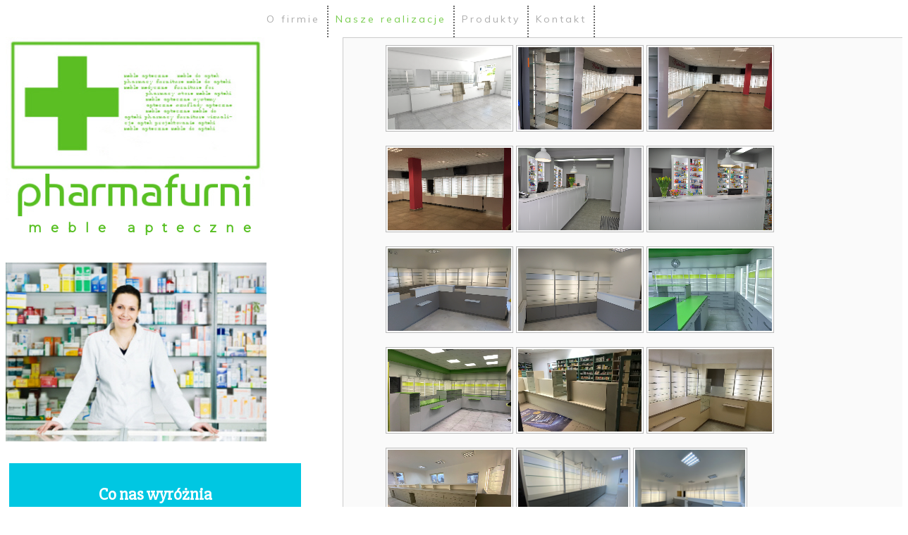

--- FILE ---
content_type: text/html
request_url: http://mebleapteczne24.pl/mebleapteczne.html
body_size: 2771
content:
<!DOCTYPE html PUBLIC "-//W3C//DTD XHTML 1.0 Transitional//EN" "http://www.w3.org/TR/xhtml1/DTD/xhtml1-transitional.dtd">
<html xmlns="http://www.w3.org/1999/xhtml">
<head>
	<meta http-equiv="Content-Type" content="text/html; charset=UTF-8" />
	<meta http-equiv="imagetoolbar" content="no" />
	<title>Meble apteczne</title>
	<script type="text/javascript" src="http://ajax.googleapis.com/ajax/libs/jquery/1.4/jquery.min.js"></script>
	
	<script type="text/javascript" src="./fancybox/jquery.mousewheel-3.0.4.pack.js"></script>
	<script type="text/javascript" src="./fancybox/jquery.fancybox-1.3.2.js"></script>
	<link href='http://fonts.googleapis.com/css?family=Slabo+27px&subset=latin,latin-ext' rel='stylesheet' type='text/css'>
<link href='http://fonts.googleapis.com/css?family=Quicksand|Righteous|Pinyon+Script|Playfair+Display+SC|Sorts+Mill+Goudy|Syncopate|Corben|Baumans|Salsa|IM+Fell+DW+Pica+SC|Glass+Antiqua|Revalia' rel='stylesheet' type='text/css'>
<link href='http://fonts.googleapis.com/css?family=Muli' rel='stylesheet' type='text/css'>
<link href='http://fonts.googleapis.com/css?family=Slabo+27px&subset=latin,latin-ext' rel='stylesheet' type='text/css'>	
<link href='http://fonts.googleapis.com/css?family=Montserrat' rel='stylesheet' type='text/css'>
	<link rel="stylesheet" type="text/css" href="./fancybox/jquery.fancybox-1.3.2.css" media="screen" />
 	<link rel="stylesheet" href="style.css" />
	<script type="text/javascript">
		$(document).ready(function() {
			/*
			*   Examples - images
			*/

		
			$("a[rel=example_group]").fancybox({
				'transitionIn'		: 'none',
				'transitionOut'		: 'none',
				'titlePosition' 	: 'over',
				'titleFormat'		: function(title, currentArray, currentIndex, currentOpts) {
					return '<span id="fancybox-title-over">Image ' + (currentIndex + 1) + ' / ' + currentArray.length + (title.length ? ' &nbsp; ' + title : '') + '</span>';
				}
			});

			/*
			*   Examples - various
			*/

			
		});
	</script>
</head>

<body>

<div id="container">
           <div id="pusty"> </div>
           <div id="menu">
			    <a href="index.html" class="tilelink"> <div  class="option">O firmie</div></a>
			        <div class="option" >Nasze realizacje  </div> 
			    <a href="produkty.html" class="tilelink"><div class="option">Produkty</div> </a>
			    <a href="kontakt.html" class="tilelink"><div class="option">Kontakt</div> </a>
			    <div style="clear:both;"></div>
           </div>


<div id="galeria"> 
          <div align="left">
		  <a rel="example_group" href="./gallery/50.jpg" title="Apteka w Trzebnicy"><img class="last" alt="Apteka w Trzebnicy" src="./gallery/50.png" /></a>
		   <a rel="example_group" href="./gallery/49.jpg" title="Salon kosmetyczny w Gliwicach"><img class="last" alt="Salon kosmetyczny w Gliwicach" src="./gallery/49.png" /></a>
		   <a rel="example_group" href="./gallery/48.jpg" title="Salon kosmetyczny w Gliwicach"><img class="last" alt="Salon kosmetyczny w Gliwicach" src="./gallery/48.png" /></a>
		  <a rel="example_group" href="./gallery/47.jpg" title="Salon kosmetyczny w Gliwicach"><img class="last" alt="Salon kosmetyczny w Gliwicach" src="./gallery/47.png" /></a>
		  <a rel="example_group" href="./gallery/46.jpg" title="Apteka w Lututowie"><img class="last" alt="meble apteczne w Lututowie" src="./gallery/46.png" /></a>
		  <a rel="example_group" href="./gallery/45.jpg" title="Apteka w Lututowie"><img class="last" alt="meble apteczne w Lututowie" src="./gallery/45.png" /></a>
		  <a rel="example_group" href="./gallery/44.jpg" title="Apteka w Galewicach"><img class="last" alt="meble apteczne w Galewicach" src="./gallery/44.png" /></a>
		  <a rel="example_group" href="./gallery/43.jpg" title="Apteka w Galewicach"><img class="last" alt="meble apteczne w Galewicach" src="./gallery/43.png" /></a>
		  <a rel="example_group" href="./gallery/42.jpg" title="Apteka w Piekarach Śląskich"><img class="last" alt="meble apteczne w Piekarach Śląskich" src="./gallery/42.png" /></a>
		  <a rel="example_group" href="./gallery/41.jpg" title="Apteka w Piekarach Śląskich"><img class="last" alt="meble apteczne w Piekarach Śląskich" src="./gallery/41.png" /></a>
		  <a rel="example_group" href="./gallery/40.jpg" title="Apteka w Łodzi"><img class="last" alt="meble apteczne w Łodzi" src="./gallery/40.png" /></a>
		  <a rel="example_group" href="./gallery/39.jpg" title="Apteka w Legnicy"><img class="last" alt="meble apteczne w Legnicy" src="./gallery/39.png" /></a>
		  <a rel="example_group" href="./gallery/38.jpg" title="Apteka w Czarnożyłach"><img class="last" alt="meble apteczne w Czarnożyłach" src="./gallery/38.png" /></a>
		  <a rel="example_group" href="./gallery/37.jpg" title="Apteka w Czarnożyłach"><img class="last" alt="meble apteczne w Czarnożyłach" src="./gallery/37.png" /></a>
		  <a rel="example_group" href="./gallery/36.jpg" title="Apteka w Czarnożyłach"><img class="last" alt="meble apteczne w Czarnożyłach" src="./gallery/36.png" /></a>
		  <a rel="example_group" href="./gallery/34.jpg" title="Apteka w Konopnicy"><img class="last" alt="meble apteczne w konopnicy" src="./gallery/34.png" /></a>
		  <a rel="example_group" href="./gallery/35.jpg" title="Apteka w Konopnicy"><img class="last" alt="meble apteczne w konopnicy" src="./gallery/35.png" /></a>
		  <a rel="example_group" href="./gallery/31.jpg" title="Apteka w Nysie"><img class="last" alt="meble apteczne w nysie" src="./gallery/31.png" /></a>
		  <a rel="example_group" href="./gallery/32.jpg" title="Apteka w Nysie"><img class="last" alt="meble apteczne w nysie" src="./gallery/32.png" /></a>
		  <a rel="example_group" href="./gallery/33.jpg" title="Apteka w Nysie"><img class="last" alt="meble apteczne w nysie" src="./gallery/33.png" /></a>
		  <a rel="example_group" href="./gallery/26.jpg" title="Apteka w Tomaszowie Mazowieckim"><img class="last" alt="meble apteka w tomaszowie" src="./gallery/26.png" /></a>
		  <a rel="example_group" href="./gallery/27.jpg" title="Apteka w Tomaszowie Mazowieckim"><img class="last" alt="meble apteka w tomaszowie" src="./gallery/27.png" /></a>
		  <a rel="example_group" href="./gallery/28.jpg" title="Apteka w Tomaszowie Mazowieckim"><img class="last" alt="meble apteka w tomaszowie" src="./gallery/28.png" /></a>
		  <a rel="example_group" href="./gallery/29.jpg" title="Apteka w Tomaszowie Mazowieckim"><img class="last" alt="meble apteka w tomaszowie" src="./gallery/29.png" /></a>
		  <a rel="example_group" href="./gallery/30.jpg" title="Apteka w Tomaszowie Mazowieckim"><img class="last" alt="meble apteka w tomaszowie" src="./gallery/30.png" /></a>
		  <a rel="example_group" href="./gallery/0a.jpg" title="Apteka w Wieluniu"><img class="last" alt="meble apteka wieluń" src="./gallery/s0a.jpg" /></a>
		  <a rel="example_group" href="./gallery/0b.jpg" title="Apteka w Wieluniu"><img class="last" alt="meble apteka wieluń" src="./gallery/s0b.jpg" /></a>
		  <a rel="example_group" href="./gallery/0c.jpg" title="Apteka w Wieluniu"><img class="last" alt="meble apteka wieluń" src="./gallery/s0c.jpg" /></a>
		  <a rel="example_group" href="./gallery/1.jpg" title="Meble Apteka Projekt 1"><img class="last" alt="meble apteka" src="./gallery/s1.jpg" /></a>
            <a rel="example_group" href="./gallery/2.jpg" title="Meble Apteka Projekt 1 "><img class="last" alt="projekt mebli aptecznych" src="./gallery/s2.jpg" /></a>
            <a rel="example_group" href="./gallery/3.jpg" title="Meble Apteka Projekt 1"><img class="last" alt="projekt mebli aptecznych Warszawa" src="./gallery/s3.jpg" /></a>
            <a rel="example_group" href="./gallery/4.jpg" title="Meble Apteka Projekt 2"><img class="last" alt="projekt mebli aptecznych Warszawa" src="./gallery/s4.jpg" /></a>
            <a rel="example_group" href="./gallery/5.jpg" title="Meble Apteka Projekt 2"><img class="last" alt="projekt mebli aptecznych Warszawa" src="./gallery/s5.jpg" /></a>
            <a rel="example_group" href="./gallery/6.jpg" title="Meble Apteka Projekt 2"><img class="last" alt="projekt mebli aptecznych Warszawa" src="./gallery/s6.jpg" /></a>
            <a rel="example_group" href="./gallery/7.jpg" title="Apteka w Wieluniu"><img class="last" alt="meble apteka wieluń"" src="./gallery/s7.jpg" /></a>
            <a rel="example_group" href="./gallery/8.jpg" title="Apteka w Wieluniu"><img class="last" alt="meble apteka wieluń"" src="./gallery/s8.jpg" /></a>
            <a rel="example_group" href="./gallery/9.jpg" title="Apteka w Wieluniu"><img class="last" alt="meble apteka wieluń"" src="./gallery/s9.jpg" /></a>
            <a rel="example_group" href="./gallery/10.jpg" title="Meble Apteka Projekt 3"><img class="last" alt="projekt mebli aptecznych Wrocław" src="./gallery/s10.jpg" /></a>
            <a rel="example_group" href="./gallery/11.jpg" title="Meble Apteka Projekt 3"><img class="last" alt="projekt mebli aptecznych Wrocław" src="./gallery/s11.jpg" /></a>
            <a rel="example_group" href="./gallery/12.jpg" title=""><img class="last" alt="" src="./gallery/s12.jpg" /></a>
            <a rel="example_group" href="./gallery/13.jpg" title="Meble Apteka Projekt 4"><img class="last" alt="projekt mebli aptecznych Dolny Śląsk" src="./gallery/s13.jpg" /></a>
            <a rel="example_group" href="./gallery/14.jpg" title="Meble Apteka Projekt 4"><img class="last" alt="projekt mebli aptecznych Dolny Śląsk" src="./gallery/s14.jpg" /></a>
            <a rel="example_group" href="./gallery/15.jpg" title="Apteka w Prudniku"><img class="last" alt="meble apteczne w prudniku" src="./gallery/s15.jpg" /></a>
            <a rel="example_group" href="./gallery/16.jpg" title="Apteka w Prudniku"><img class="last" alt="meble apteczne w prudniku" src="./gallery/s16.jpg" /></a>
            <a rel="example_group" href="./gallery/17.jpg" title="Apteka w Skomlinie"><img class="last" alt="meble apteczne w skomlinie" src="./gallery/s17.jpg" /></a>
            <a rel="example_group" href="./gallery/18.jpg" title="Apteka w Skomlinie"><img class="last" alt="meble apteczne w skomlinie" src="./gallery/s18.jpg" /></a>
            <a rel="example_group" href="./gallery/19.jpg" title="Apteka w Kępnie"><img class="last" alt="meble apteczne w kępnie" src="./gallery/s19.jpg" /></a>
            <a rel="example_group" href="./gallery/20.jpg" title="Apteka w Kępnie"><img class="last" alt="meble apteczne w kępnie" src="./gallery/s20.jpg" /></a>
            <a rel="example_group" href="./gallery/21.jpg" title="Apteka w Kępnie"><img class="last" alt="meble apteczne w kępnie" src="./gallery/s21.jpg" /></a>
            <a rel="example_group" href="./gallery/22.jpg" title="Apteka w Ostrzeszowie"><img class="last" alt="meble apteczne w ostrzeszowie" src="./gallery/s22.jpg" /></a>
            <a rel="example_group" href="./gallery/23.jpg" title="Apteka w Wieluniu"><img class="last" alt="meble apteczne w łódzkim" src="./gallery/s23.jpg" /></a>
            <a rel="example_group" href="./gallery/24.jpg" title="Apteka w Wieluniu"><img class="last" alt="meble apteczne w łódzkim" src="./gallery/s24.jpg" /></a>
            <a rel="example_group" href="./gallery/25.jpg" title="Apteka w Wieluniu"><img class="last" alt="meble apteczne Łódź" src="./gallery/s25.jpg" /></a>
            <a rel="example_group" href="./gallery/3.jpg" title=""><img class="last" alt="" src="./gallery/s3.jpg" /></a></div>
</div> 

<div id="logo">
     <div id="logo1" ><img src="logonowe.jpg" /></div>
	 <h1 align="right" margin-top="2px" margin-right="10px" > <font color=#58C023 >meble apteczne </font>   </h1>
	 <div id="logo2" >  <img src="technik.jpg">
     </div>
 </div>
 






<div class="reklama"> <h2 align="center" > Co nas wyróżnia </h2>
   <div>  Jesteśmy firmą z wieloletnim doświadczeniem w produkcji mebli zarówno aptecznych , jak i specjalistycznych mebli labolatoryjnych. Zatrudniamy tylko doświadczonych projektantów, dbając aby efekt naszej pracy nie był tylko przypadkowym ciągiem szafek i regałów. Naszym celem jest stworzenie apteki funkcjonalnej, ułatwiającej i przyśpieszającej prace farmaceutów. Apteka musi być także dostosowana do potrzeb marketingu farmaceutycznego. 
   </div>   </div>
<div class="reklama2"> <h2 align="center" > Koszt inwestycji</h2> 
   <div> Dbamy  o to , ażeby koszty były dostosowane do oczekiwań klienta, dlatego po szczegółowej rozmowie z klientem dobieramy w odpowiedni sposób materiały i systemy wewnętrzne szafek aby osiągnąć zadany cel. Wycenę inwestycji wykonujemy bezpłatnie. Szczegóły pod nr tel. 695416218
   </div>   </div>
<div class="reklama"> <h2  align="center" > Wizualizacja przyszłości </h2>
    <div> Ponieważ etap projektowania jest dla nas bardzo ważny używamy profesjonalnych systemów komputerowych, dzięki którym tworzymy fotorealistyczne wizualizacje przyszłej apteki. Pozwala to szczegółowo przeanalizować każdy aspekt, uniknąć błędów, oraz osiągnąć satysfakcjonujący naszego klienta efekt. 
   </div>   </div>
<div style="clear:both;"></div>
		
<div id="stopka"> </br> </br> Copyright Mebloprojekt Krzysztof Szymala     2015   </div>
 
</div>

    
    
    
    
 

</body>
</html>


--- FILE ---
content_type: text/css
request_url: http://mebleapteczne24.pl/style.css
body_size: 837
content:
body
{
	background-color: white
	
}





a img {
	border: 1px solid #BBB;
	padding: 2px;
	margin: 10px 20px 10px 0;
	vertical-align: top;
}

a img.last {
	margin-right: 0;	
}



#container
{
	width: 1280px;
	height:1050px;
	margin-left: auto;
	margin-right: auto;
	}
	
	#slider
{

	
	
	}
	
#pusty
	{
	width: 360px;
	height: 45px;
	float:left;
	
	}

	
.reklama
	{
	float:left;
	width: 394px;
	height: 294px;
	font-family: 'Slabo 27px', serif;
	color:white;
	background-color:#00C7E2;
	border: solid white;
	border-width:thick;	
	text-align: justify;
	padding:10px;
	}
	
.reklama2
	{
	float:left;
	width: 394px;
	height: 294px;
	font-family: 'Slabo 27px', serif;
	color:white;
	background-color:#51C323;
	border: solid white;
	border-width:thick;	
	text-align: justify;
	padding:10px;
	


	
	}
	
#pusty2
	{
	width: 380px;
	height: 10px;
	float:left;
	
	
	}
#text
	{
	padding: 40px;
	text-align: justify;
	
	}


#logo
{
	
	width: 370px;
	height: 600px;
	
	color:black;
	float:left;
	
}
#logo h1{
    margin-top: 1px;
	margin-bottom:1px;
	font-size:18px;
	font-family: 'Montserrat', sans-serif;
	letter-spacing: 13px;
	margin-right:9px;
  


}

#galeria
{
	width: 680px;
	height:2000px;
	
	padding: 0 60px 30px 60px;
	border: solid 1px #cbcbcb;
	background: #fafafa;
	float:right;
	

}




#logo2
{
	width:330px;
    margin-top:38px;
	text-align:justify;

	
	
}

#stopka
{
	width:1270px;
    height:60px;
	color:white;
	font-size:15px;
	text-align:left;
	border-color:#CCCCCC;
	background-color:#CCCCCC;
	border-style:solid;
	

	
	
}

#menu
{
	background-color: white;
	font-size:6px;
	font-family: 'Muli', sans-serif;
	color:#58C023;
	
	
	
}





#footer
{
	clear: both;
	color: white;
	text-align: center;
	padding: 20px;
	font-size: 18px;
}

.option
{
	float: left;
	min-width: 50px;
	height: 25px;
	font-size: 14px;
	padding: 10px;
	border-right: 2px dotted #444444;
	opacity: 0.8;
	letter-spacing: 3px;
	
}

.option:hover
{
	background-color: #E0DCDC;
	cursor: pointer;
	
}

.option2
{
	float: left;
	min-width: 50px;
	height: 25px;
	font-size: 14px;
	margin-top:7px;
	padding: 6px;
	border-right: 2px dotted #444444;
	opacity: 0.8;
}

.option2:hover
{
	background-color: #E0DCDC;
	cursor: pointer;
}





.bigtitle
{
	font-size: 32px;
	font-weight: 900;
	letter-spacing: 2px;
}

.dottedline
{
	height: 5px;
	margin-top: 15px;
	margin-bottom: 20px;
	border-bottom: 2px dotted #444444;
}

a.tilelink
{
color:#999999;
};

